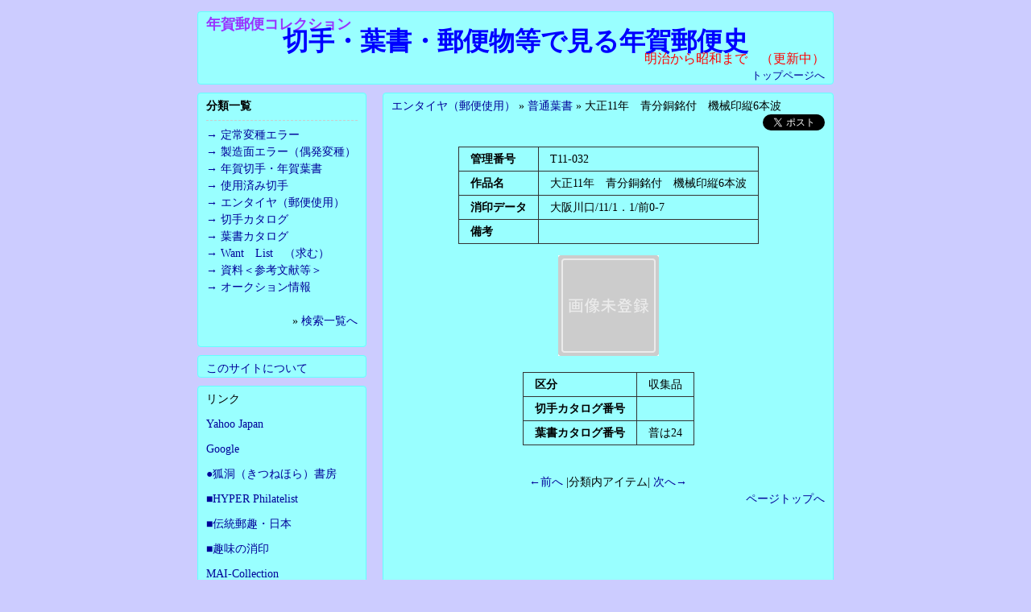

--- FILE ---
content_type: text/html; charset=UTF-8
request_url: http://mai-collection.com/shimizu/item/1347/
body_size: 13040
content:
<!DOCTYPE html>
<html lang="ja">
<head>
<meta charset="utf-8" />
<script src="/js/jquery.js"></script>
<script src="/js/jquery.easing.js"></script>
<script src="/js/jquery.verticalCarousel.js"></script>
<script src="/js/category-list.php?id=shimizu"></script>
<script src="/js/jquery.common.js?20120610"></script> 
<script>
var timeStart = (1769010834*1000);
var timeNow = new Date();
function updateTime() {
	timeStart += 1000;
	timeNow.setTime(timeStart)
	jQuery('#dspTime').text(timeNow.toString());
}
function listOpen(inputData){
	var objID = document.getElementById("layer_" + inputData);
	var btnID = document.getElementById("category_" + inputData);

	if(objID.className == 'close') {
		objID.style.display = 'block';
		objID.className = 'open';
		btnID.innerHTML = '↓';
	}else{
		objID.style.display = 'none';
		objID.className = 'close';
		btnID.innerHTML = '→';
	}
}
jQuery(window).ready(function(){

	setInterval(updateTime, 1000);
	updateTime()
})
</script>
<link rel="stylesheet" href="/css/style.css" />
<link rel="stylesheet" href="/css/user-style.php?id=shimizu" />
<title>年賀郵便コレクション</title>
<script type="text/javascript">
  var _gaq = _gaq || [];
  _gaq.push(['_setAccount', 'UA-20586493-1']);
  _gaq.push(['_trackPageview']);

  (function() {
    var ga = document.createElement('script'); ga.type = 'text/javascript'; ga.async = true;
    ga.src = ('https:' == document.location.protocol ? 'https://ssl' : 'http://www') + '.google-analytics.com/ga.js';
    var s = document.getElementsByTagName('script')[0]; s.parentNode.insertBefore(ga, s);
  })();
</script>
</head>
<body>
<div id="user_container" >	<header>
		<div class="inner">
			<p id="header-text1">年賀郵便コレクション</p>
			<p id="header-text2">切手・葉書・郵便物等で見る年賀郵便史</p>
			<p id="header-text3">明治から昭和まで　（更新中）</p>
<p id="top-link"><a href="/shimizu/">トップページへ</a></p>
		<!-- /.inner --></div>
	<!-- /header --></header>

<article id="main" class="two-column">
	<div class="inner">
		<div id="item-detail">
			<p class="category"><a href="/shimizu/search/?item_category=3">エンタイヤ（郵便使用）</a>&nbsp;&raquo&nbsp;<a href="/shimizu/search/?item_category=3&item_subcategory=2">普通葉書</a>&nbsp;&raquo&nbsp;大正11年　青分銅銘付　機械印縦6本波</p>
<p style="text-align:right;"><a href="http://twitter.com/share" class="twitter-share-button" data-url="http://mai-collection.com/shimizu/item/1347/" data-count="horizontal" data-lang="ja">Tweet</a><script type="text/javascript" src="http://platform.twitter.com/widgets.js"></script></p>
			<table>
				<tr>
					<th>管理番号</th>
					<td>T11-032</td>
				</tr>
				<tr>
					<th>作品名</th>
					<td>大正11年　青分銅銘付　機械印縦6本波</td>
				</tr>
				<tr>
					<th>消印データ</th>
					<td>大阪川口/11/1．1/前0-7</td>
				</tr>
				<tr>
					<th>備考</th>
					<td></td>
				</tr>
			</table>
			<p class="item-image"><img src="/images/no-image.gif" width="125" height="125" alt="大正11年　青分銅銘付　機械印縦6本波" /></p>
			<table>
				<tr>
					<th>区分</th>
					<td>収集品</td>
				</tr>
				<tr>
					<th>切手カタログ番号</th>
					<td></td>
				</tr>
				<tr>
					<th>葉書カタログ番号</th>
					<td>普は24</td>
				</tr>
			</table>
<br />
<div style="text-align:center;">
	<a href="/shimizu/item/1346/" title="T11-032 大正11年　青分銅銘付　機械印縦6本波"><font style="font-style:bold;">←前へ</font></a>&nbsp;|分類内アイテム|&nbsp;<a href="/shimizu/item/1348/" title="T11-032 大正11年　青分銅銘付　機械印縦6本波"><font style="font-style:bold;">次へ→</font></a>
</div>
		<!-- /#item-detail --></div>
<div style="text-align:right; "><a href="#">ページトップへ</a></div><br />
	<!-- /.inner --></div>
<!-- /#main --></article>
	<aside>

		<div class="inner">
			<ul class="categories">
 <p class="categorie_title"><font class="font14p" >分類一覧</font></p>  <hr />
					<li><a href="javascript:void(0)" id="category_11" onclick="listOpen('11'); return false;" >→</a> <a href="/shimizu/search/?item_category=11">定常変種エラー</a>
	<div id="layer_11" style="display: none;position:relative;" class="close" >
					<ul class="sub-categories">
						<li class="small"><a>- </a><a href="/shimizu/search/?item_category=11&amp;item_subcategory=1">年賀切手</a></li>
					</ul>
	</div>
				</li>
					<li><a href="javascript:void(0)" id="category_10" onclick="listOpen('10'); return false;" >→</a> <a href="/shimizu/search/?item_category=10">製造面エラー（偶発変種）</a>
	<div id="layer_10" style="display: none;position:relative;" class="close" >
					<ul class="sub-categories">
						<li class="small"><a>- </a><a href="/shimizu/search/?item_category=10&amp;item_subcategory=1">年賀切手</a></li>
						<li class="small"><a>- </a><a href="/shimizu/search/?item_category=10&amp;item_subcategory=2">年賀葉書</a></li>
					</ul>
	</div>
				</li>
					<li><a href="javascript:void(0)" id="category_1" onclick="listOpen('1'); return false;" >→</a> <a href="/shimizu/search/?item_category=1">年賀切手・年賀葉書</a>
	<div id="layer_1" style="display: none;position:relative;" class="close" >
					<ul class="sub-categories">
						<li class="small"><a>- </a><a href="/shimizu/search/?item_category=1&amp;item_subcategory=2">年賀切手</a></li>
						<li class="small"><a>- </a><a href="/shimizu/search/?item_category=1&amp;item_subcategory=1">年賀葉書</a></li>
					</ul>
	</div>
				</li>
					<li><a href="javascript:void(0)" id="category_2" onclick="listOpen('2'); return false;" >→</a> <a href="/shimizu/search/?item_category=2">使用済み切手</a>
	<div id="layer_2" style="display: none;position:relative;" class="close" >
					<ul class="sub-categories">
						<li class="small"><a>- </a><a href="/shimizu/search/?item_category=2&amp;item_subcategory=1">普通切手</a></li>
						<li class="small"><a>- </a><a href="/shimizu/search/?item_category=2&amp;item_subcategory=2">その他の切手</a></li>
					</ul>
	</div>
				</li>
					<li><a href="javascript:void(0)" id="category_3" onclick="listOpen('3'); return false;" >→</a> <a href="/shimizu/search/?item_category=3">エンタイヤ（郵便使用）</a>
	<div id="layer_3" style="display: none;position:relative;" class="close" >
					<ul class="sub-categories">
						<li class="small"><a>- </a><a href="/shimizu/search/?item_category=3&amp;item_subcategory=1">年賀葉書</a></li>
						<li class="small"><a>- </a><a href="/shimizu/search/?item_category=3&amp;item_subcategory=2">普通葉書</a></li>
						<li class="small"><a>- </a><a href="/shimizu/search/?item_category=3&amp;item_subcategory=3">その他の葉書・封皮</a></li>
						<li class="small"><a>- </a><a href="/shimizu/search/?item_category=3&amp;item_subcategory=4">年賀切手貼り</a></li>
						<li class="small"><a>- </a><a href="/shimizu/search/?item_category=3&amp;item_subcategory=5">普通切手貼り</a></li>
						<li class="small"><a>- </a><a href="/shimizu/search/?item_category=3&amp;item_subcategory=6">その他の切手貼り</a></li>
						<li class="small"><a>- </a><a href="/shimizu/search/?item_category=3&amp;item_subcategory=7">スタンプレス</a></li>
						<li class="small"><a>- </a><a href="/shimizu/search/?item_category=3&amp;item_subcategory=8">年賀電報等</a></li>
						<li class="small"><a>- </a><a href="/shimizu/search/?item_category=3&amp;item_subcategory=9">年賀郵便ちらし広告</a></li>
					</ul>
	</div>
				</li>
					<li><a href="javascript:void(0)" id="category_7" onclick="listOpen('7'); return false;" >→</a> <a href="/shimizu/search/?item_category=7">切手カタログ</a>
	<div id="layer_7" style="display: none;position:relative;" class="close" >
					<ul class="sub-categories">
						<li class="small"><a>- </a><a href="/shimizu/search/?item_category=7&amp;item_subcategory=1">年賀切手</a></li>
						<li class="small"><a>- </a><a href="/shimizu/search/?item_category=7&amp;item_subcategory=2">普通切手</a></li>
						<li class="small"><a>- </a><a href="/shimizu/search/?item_category=7&amp;item_subcategory=3">その他切手類</a></li>
					</ul>
	</div>
				</li>
					<li><a href="javascript:void(0)" id="category_8" onclick="listOpen('8'); return false;" >→</a> <a href="/shimizu/search/?item_category=8">葉書カタログ</a>
	<div id="layer_8" style="display: none;position:relative;" class="close" >
					<ul class="sub-categories">
						<li class="small"><a>- </a><a href="/shimizu/search/?item_category=8&amp;item_subcategory=1">年賀葉書</a></li>
						<li class="small"><a>- </a><a href="/shimizu/search/?item_category=8&amp;item_subcategory=2">普通葉書</a></li>
						<li class="small"><a>- </a><a href="/shimizu/search/?item_category=8&amp;item_subcategory=3">その他葉書類</a></li>
					</ul>
	</div>
				</li>
					<li><a href="javascript:void(0)" id="category_6" onclick="listOpen('6'); return false;" >→</a> <a href="/shimizu/search/?item_category=6">Want　List　（求む）</a>
	<div id="layer_6" style="display: none;position:relative;" class="close" >
					<ul class="sub-categories">
						<li class="small"><a>- </a><a href="/shimizu/search/?item_category=6&amp;item_subcategory=1">年賀切手等</a></li>
						<li class="small"><a>- </a><a href="/shimizu/search/?item_category=6&amp;item_subcategory=2">年賀葉書等</a></li>
						<li class="small"><a>- </a><a href="/shimizu/search/?item_category=6&amp;item_subcategory=3">エンタイヤ等</a></li>
					</ul>
	</div>
				</li>
					<li><a href="javascript:void(0)" id="category_4" onclick="listOpen('4'); return false;" >→</a> <a href="/shimizu/search/?item_category=4">資料＜参考文献等＞</a>
	<div id="layer_4" style="display: none;position:relative;" class="close" >
					<ul class="sub-categories">
						<li class="small"><a>- </a><a href="/shimizu/search/?item_category=4&amp;item_subcategory=2">各種早見表</a></li>
						<li class="small"><a>- </a><a href="/shimizu/search/?item_category=4&amp;item_subcategory=1">文献・カタログ</a></li>
					</ul>
	</div>
				</li>
					<li><a href="javascript:void(0)" id="category_9" onclick="listOpen('9'); return false;" >→</a> <a href="/shimizu/search/?item_category=9">オークション情報</a>
	<div id="layer_9" style="display: none;position:relative;" class="close" >
					<ul class="sub-categories">
						<li class="small"><a>- </a><a href="/shimizu/search/?item_category=9&amp;item_subcategory=3">ｼﾞｬﾊﾟﾝｽﾀﾝﾌﾟ入手品</a></li>
						<li class="small"><a>- </a><a href="/shimizu/search/?item_category=9&amp;item_subcategory=1">ヤフー入手品</a></li>
						<li class="small"><a>- </a><a href="/shimizu/search/?item_category=9&amp;item_subcategory=2">その他入手品</a></li>
						<li class="small"><a>- </a><a href="/shimizu/search/?item_category=9&amp;item_subcategory=4">ｼﾞｬﾊﾟﾝｽﾀﾝﾌﾟ出品物</a></li>
						<li class="small"><a>- </a><a href="/shimizu/search/?item_category=9&amp;item_subcategory=5">ヤフー出品物</a></li>
						<li class="small"><a>- </a><a href="/shimizu/search/?item_category=9&amp;item_subcategory=6">その他出品物</a></li>
					</ul>
	</div>
				</li>
			</ul>
<br />
<div style="text-align:right;">&raquo; <a href="/shimizu/search/">検索一覧へ</a></div><br />
		<!-- /.inner --></div>
			<div class="inner add-sidebar-contents"><a href="/shimizu/about/">このサイトについて</a></div>

		<div class="inner add-sidebar-contents banner">
			<p>リンク</p>
			<p><a href="http://www.yahoo.co.jp">Yahoo Japan</a></p>
			<p><a href="http://www.google.co.jp">Google</a></p>
			<p><a href="http://www5.ocn.ne.jp/~fox/">●狐洞（きつねほら）書房</a></p>
			<p><a href="http://topofswan.tea-nifty.com/hyper_philatelist_annex/">■HYPER Philatelist</a></p>
			<p><a href="http://homepage2.nifty.com/~h-naga/yushu/index.html">■伝統郵趣・日本</a></p>
			<p><a href="http://www.geocities.jp/m_nari/index.html">■趣味の消印</a></p>
<a href="http://mai-collection.com/" class="targetBlank">MAI-Collection</a>		</div>
		<div class="inner add-sidebar-contents"><a href="/shimizu/inquiry/">お問い合わせフォーム</a></div>
	<!-- /aside --></aside>
	<br class="clear" />

	<footer>
		<div class="inner">
<div align="right"><p id="login-link"><a href="/admin/">管理ページへ</a></p></div>
<p id="copy-right">2026 Powered by <a href="http://mai-collection.com/" class="targetBlank">MAI-Collection</a></p></div>			
		<!-- /.inner --></div>
	<!-- /footer --></footer>
</div>
</body>
</html>
<style>
#user_container .inner li ul,
#user_container .inner li ol {
	margin-bottom:1em;
}
#user_container .inner li li {
	margin-left:1.5em;
}
</style>


--- FILE ---
content_type: text/javascript;charset=UTF-8
request_url: http://mai-collection.com/js/category-list.php?id=shimizu
body_size: 1246
content:
var cat_array11 = [
	['1', '年賀切手']
];
var cat_array10 = [
	['1', '年賀切手'],
	['2', '年賀葉書']
];
var cat_array1 = [
	['2', '年賀切手'],
	['1', '年賀葉書']
];
var cat_array2 = [
	['1', '普通切手'],
	['2', 'その他の切手']
];
var cat_array3 = [
	['1', '年賀葉書'],
	['2', '普通葉書'],
	['3', 'その他の葉書・封皮'],
	['4', '年賀切手貼り'],
	['5', '普通切手貼り'],
	['6', 'その他の切手貼り'],
	['7', 'スタンプレス'],
	['8', '年賀電報等'],
	['9', '年賀郵便ちらし広告']
];
var cat_array7 = [
	['1', '年賀切手'],
	['2', '普通切手'],
	['3', 'その他切手類']
];
var cat_array8 = [
	['1', '年賀葉書'],
	['2', '普通葉書'],
	['3', 'その他葉書類']
];
var cat_array6 = [
	['1', '年賀切手等'],
	['2', '年賀葉書等'],
	['3', 'エンタイヤ等']
];
var cat_array4 = [
	['2', '各種早見表'],
	['1', '文献・カタログ']
];
var cat_array9 = [
	['3', 'ｼﾞｬﾊﾟﾝｽﾀﾝﾌﾟ入手品'],
	['1', 'ヤフー入手品'],
	['2', 'その他入手品'],
	['4', 'ｼﾞｬﾊﾟﾝｽﾀﾝﾌﾟ出品物'],
	['5', 'ヤフー出品物'],
	['6', 'その他出品物']
];
